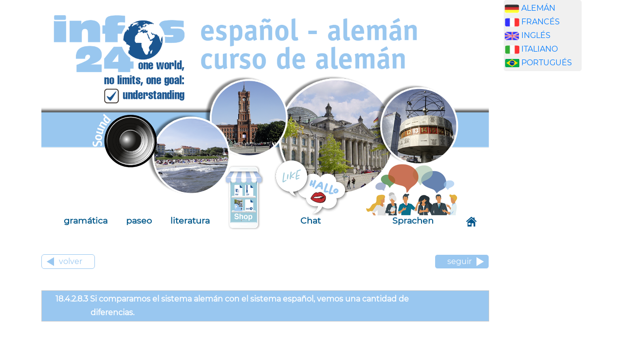

--- FILE ---
content_type: text/html
request_url: https://curso-de-aleman.de/grammatik/kapitel_18/18_4_2_8_3_si_comparamos_el_sistema.htm
body_size: 3459
content:
<!DOCTYPE html>

<html lang="de">
<head>
<meta content="Xk51Zz/SSaEQC1d8nIpfKq1p1I3lKgvVY72IdjMW+GY=" name="verify-v1"/>
<meta content="text/html; charset=utf-8" http-equiv="content-type"/>
<meta content="www.curso-de-aleman.de, Andrés Ehmann und Manuel Wree" name="author"/>
<meta content="Copyright (c) 2004 by www.curso-de-aleman.de, aprender alemán gratis" name="copyright"/>
<meta content="alemán, gratis, online, aprender" name="keywords"/>
<meta content="Curso de alemán para hispanohablantes" name="description"/>
<meta content="width=device-width, initial-scale=1" name="viewport"/>
<title>aprender  alemán gratis</title>
<link href="/favicon.ico" rel="shortcut icon"/>
<link href="../../bootstrap/css/bootstrap.css" rel="stylesheet"/>
<link href="../../css/spanischstyle.css" rel="stylesheet"/>
<script src="../../jQuery/jquery.min.js"></script>
<script src="../../bootstrap/js/bootstrap.min.js"></script>
<script language="JavaScript" src="../../javascript/js_lib.js"></script>
<script language="JavaScript" src="../../javascript/tabellen_scrollable.js"></script>

<script async="" data-ad-client="ca-pub-2068177314186748" src="https://pagead2.googlesyndication.com/pagead/js/adsbygoogle.js"></script>
</head>
<body>
<div class="container">
<div class="row">
<div class="col-sm-10"><img class="responsive" src="../../images/aprender-aleman.png"/>
<nav class="navbar navbar-expand-lg navbar-light" style="background-color: #ebebeb">
<button class="navbar-toggler" data-target="#collapsibleNavbar" data-toggle="collapse" type="button">
<span class="navbar-toggler-icon"></span>
</button>
<div class="collapse navbar-collapse" id="collapsibleNavbar">
<ul class="navbar-nav">
<li class="nav-item">
<a class="nav-link" href="../inhaltsangabe/spanisch_deutsch_inhaltsverzeichnis.htm">gramática</a> </li>
<li class="nav-item">
<a class="nav-link" href="../../spaziergang/inhaltsangabe_spazierang/spaziergang_inhaltsverzeichnis.htm">paseo</a> </li>
<li class="nav-item">
<a class="nav-link" href="../../uebungen/inhaltsangabe_uebungen/uebungen_inhaltsverzeichnis.htm">literatura</a> </li>
<li class="nav-item shop">
<a class="nav-link" href="https://lingua-online-shop.infos24.de/produkt-kategorie/aleman/?lang=es" target="_blank"></a>
</li>
<li class="nav-item chat">
<a href="../../chat/chat.htm"><img id="img-chat" src="../../pics/header/chat.png"/></a>
<a class="nav-link" href="../../chat/chat.htm">Chat</a>
</li>
<li class="nav-item sprachen">
<a href="../../lenguas/lenguas.htm"><img id="img-sprachen" src="../../pics/header/sprachen.png"/></a>
<a class="nav-link" href="../../lenguas/lenguas.htm">Sprachen</a></li>
</ul>
</div>
<a class="navbar-brand" href="../../index.htm"><img src="../../images/home.png"/></a>
</nav>
<!-- ---------------------------------------            A B   H I E R   B E G I N N T    D E R    I N H A L T ------------------------------------------->
<br/><a href="18_4_2_8_2_el_verbo_de_introduccion.htm"><button class="left-button" type="button">volver</button></a><a href="18_5_frases_condicionales.htm"><button class="button-right" type="button">seguir</button></a><br/><br/>
<br/>
<table>
<tr>
<td class="pfad">  18.4.2.8.3
                        Si comparamos el sistema alemán con el sistema
                      español, vemos una cantidad de                     diferencias.</td>
</tr>
</table><br/>
<br/>

<table>
<tr>
<td class="pfad">
1) Cambio de modo</span></td>
</tr></table><br>

<table>
<tr >

<td colspan="3">
En español se usa el indicativo para describir los acontecimientos relatados, en alemán, se usa el Konjunktiv. En muchas gramáticas usted puede leer, que el Konjunktiv en el discurso indirecto sirve para crear una distancia crítica en cuanto se refiere a lo relatado. Es una teoría que se debería comprobar empíricamente. El autor cree que el alemán utiliza el Konjunktiv en el discurso indirecto, porque en este modo, como vamos a ver enseguida, los tiempos son relativos y no absolutos. </td>
</tr>
</table>
<br/>
<table>
<tr>
<td class="pfad">
2) Cambio de tiempo</span></td>
</tr></table><br>

<table>
<tr >
<td colspan="3">
El español ve los tiempos de manera absoluta, o sea, el acontecimiento más lejos del momento del habla está en pluscuamperfecto, y después viene el indefinido, después el imperfecto y después el condicional. Por eso en español un presente se convierte en un imperfecto, un perfecto o indefinido en un pluscuamperfecto y un futuro en un condicional, si el verbo que introduce el discurso indirecto está en un tiempo del pasado. En el discurso indirecto el punto de referencia es el momento del habla y por eso, en alemán no hay ninguna diferencia en cuanto se refiere a los tiempos utilizados en los acontecimientos relatados. </td>
</tr>
</table>
<br/>
<table>
<tr>
<td class="pfad">
Fíjese
                            en estos ejemplos.</td>
</tr>
<tr></table><br>


<table>
<tr >

<td width="46%">Él dice: "Me compré un
                                  coche." </td>
<td class="vokabeln"  width="47%">Er
                                  sagt: "Ich kaufte mir ein Auto." </td>
<td width="6%"><div align="right" class="vokabeln">
<div align="right">
<img height="20" id="kapitel_018_4_2_8_3_001" onClick="javascript:snd_play('kapitel_018_4_2_8_3_001','sound','../../images');" src="../../images/btnSoundOff.png" width="23">
</img></div>
</div></td>
</tr>
<tr >
<td width="46%">Él dice que se compró un
                                  coche. </td>
<td class="vokabeln" >Er sagt,
                                  dass er sich ein Auto gekauft habe."</td>
<td width="6%"><div align="right">
<img height="20" id="kapitel_018_4_2_8_3_002" onClick="javascript:snd_play('kapitel_018_4_2_8_3_002','sound','../../images');" src="../../images/btnSoundOff.png" width="23">
</img></div>
</td>
</tr>
<tr >
<td>Él dijo: "Me compré un coche." </td>
<td class="vokabeln" >Er sagte: "Ich
                                  kaufte mir ein Auto."</td>
<td width="6%"><div align="right">
<img height="20" id="kapitel_018_4_2_8_3_003" onClick="javascript:snd_play('kapitel_018_4_2_8_3_003','sound','../../images');" src="../../images/btnSoundOff.png" width="23">
</img></div></td>
</tr>
<tr >
<td>Él dijo que se había comprado
                                  un coche. </td>
<td class="vokabeln" >Er sagte,
                                  dass er sich ein Auto gekauft habe."</td>
<td width="6%"><div align="right">
<img height="20" id="kapitel_018_4_2_8_3_004" onClick="javascript:snd_play('kapitel_018_4_2_8_3_004','sound','../../images');" src="../../images/btnSoundOff.png" width="23">
</img></div></td>
</tr>
</table>
<br/>
                        En español, un indefinido se convierte en un pluscuamperfecto,
                        si el verbo introductorio está en un tiempo del
                        pasado. Es lógico, porque en español los
                        tiempos son absolutos y si los acontecimientos ocurrieron
                        antes del momento del habla, estos acontecimientos tienen
                        que estar en pluscuamperfecto. El Konjunktiv I es relativo
                        al momento del habla y por eso no importa en qué tiempo
                        esté el verbo introductorio.<br/>
<br/>
<table>
<tr>
<td class="pfad">
3)
                                El discurso indirecto en español es un sistema estable,
                            en alemán no</span></td>
</tr></table><br>


<table>
<tr >
<td colspan="3">
El discurso indirecto
                                        en español es un sistema estable
                                        o bien cualquier persona que tenga como
                                        lengua materna el español transforma
                                        una frase que está en discurso
                                        directo de la misma manera en una frase
                                        que está en discurso indirecto.
                                        El sistema alemán por sí también
                                        es lógico y estable, pero el caos
                                        morfológico ha derrumbado este
                                        sistema. Usted encontrará en la
                                        vida real cualquier cantidad de variaciones
                                        a lo descrito anteriormente. En este
                                        manual tratamos de explicar las reglas
                                        oficiales. Si usted conoce estas reglas,
                                        no tendrá problemas para entender
                                        a cualquier alemán y para hablar correctamente.
                                        El único problema es, que estas
                                        reglas, debido al caos morfológico,
                                        son bastante difíciles de aplicar,
                                        tan difícil que los mismos alemanes
                                  no las respetan.</td>
</tr>
</table><br/>
<br/> <br/><a href="18_4_2_8_2_el_verbo_de_introduccion.htm"><button class="left-button" type="button">volver</button></a><a href="18_5_frases_condicionales.htm"><button class="button-right" type="button">seguir</button></a><br/><br/>
<table class="fuss"><tr><td><a href="../../impressum/pie-de-imprenta.htm"> contacto  </a> <a href="../../impressum/pie-de-imprenta.htm">pie de imprenta</a> <a href="../../impressum/declaracion-de-privacidad.htm">declaración de privacidad</a></td>
</tr></table><br/><br/>
          

<br>
<!-- ---------------------------------------                  HIER ENDET DER INHALT                ------------------------------------------->
</div>
<div class="col-sm-2" id="banane"><div  id="box2" style="padding-left: 2px;padding-right: 2px;">

<img src="https://www.curso-de-aleman.de/publicidad/fahne_deutsch.jpg" alt="aleman" width="30" height="18" /> <a href="http://www.curso-de-aleman.de" target="_blank">ALEM&Aacute;N</a><br />

<img src="https://www.curso-de-aleman.de/publicidad/fahne_franzoesisch.jpg" alt="frances" width="30" height="18" /> <a href="http://www.frances-online.de" target="_blank">FRANC&Eacute;S</a><br />

<img src="https://www.curso-de-aleman.de/publicidad/fahne_englisch.jpg" alt="ingles" width="30" height="18" /> <a href="http://www.curso-de-ingles.de" target="_blank">INGL&Eacute;S</a><br />

<img src="https://www.curso-de-aleman.de/publicidad/fahne_italienisch.jpg" alt="italiano" width="30" height="18" border="0" /> <a href="http://www.curso-de-italiano.de" target="_blank">ITALIANO</a><br />

<img src="https://www.curso-de-aleman.de/publicidad/fahne_portugisisch.jpg" alt="portugues" width="30" height="18" border="0" /> <a href="http://www.curso-de-portugues.com" target="_blank">PORTUGU&Eacute;S</a>
</div>
<br/>
<script type="text/javascript"><!--
google_ad_client = "pub-2068177314186748";
google_ad_width = 190;
google_ad_height = 600;
google_ad_format = "160x600_as";
google_ad_type = "text_image";
google_ad_channel ="";
google_color_border = "ffffff";
google_color_bg = "FFFFFF";
google_color_link = "000000";
google_color_url = "666666";
google_color_text = "333333";
//--></script>
<script src="//pagead2.googlesyndication.com/pagead/show_ads.js" type="text/javascript">
</script>
<br/>
<script type="text/javascript"><!--
google_ad_client = "pub-2068177314186748";
google_ad_width = 190;
google_ad_height = 600;
google_ad_format = "160x600_as";
google_ad_type = "text_image";
google_ad_channel ="";
google_color_border = "ffffff";
google_color_bg = "FFFFFF";
google_color_link = "000000";
google_color_url = "666666";
google_color_text = "333333";
//--></script>
<script src="//pagead2.googlesyndication.com/pagead/show_ads.js" type="text/javascript">
</script>
<script type="text/javascript">
var gaJsHost = (("https:" == document.location.protocol) ? "https://ssl." : "http://www.");
document.write(unescape("%3Cscript src='" + gaJsHost + "google-analytics.com/ga.js' type='text/javascript'%3E%3C/script%3E"));
</script>
<script type="text/javascript">
var pageTracker = _gat._getTracker("UA-4002109-7");
pageTracker._initData();
pageTracker._trackPageview();
</script>
</div>
</div>
</div>
</body>
</html>


--- FILE ---
content_type: text/html; charset=utf-8
request_url: https://www.google.com/recaptcha/api2/aframe
body_size: 267
content:
<!DOCTYPE HTML><html><head><meta http-equiv="content-type" content="text/html; charset=UTF-8"></head><body><script nonce="gzdAxGJC1KDlpNa4ZK3i7w">/** Anti-fraud and anti-abuse applications only. See google.com/recaptcha */ try{var clients={'sodar':'https://pagead2.googlesyndication.com/pagead/sodar?'};window.addEventListener("message",function(a){try{if(a.source===window.parent){var b=JSON.parse(a.data);var c=clients[b['id']];if(c){var d=document.createElement('img');d.src=c+b['params']+'&rc='+(localStorage.getItem("rc::a")?sessionStorage.getItem("rc::b"):"");window.document.body.appendChild(d);sessionStorage.setItem("rc::e",parseInt(sessionStorage.getItem("rc::e")||0)+1);localStorage.setItem("rc::h",'1768915838979');}}}catch(b){}});window.parent.postMessage("_grecaptcha_ready", "*");}catch(b){}</script></body></html>